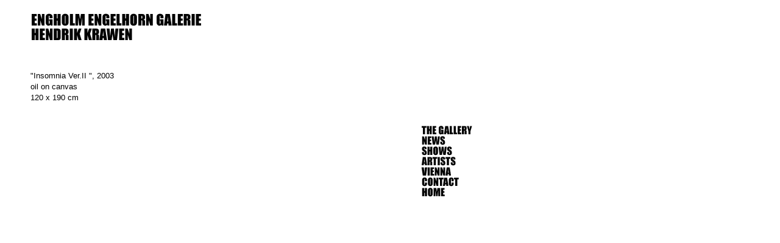

--- FILE ---
content_type: text/html; charset=utf-8
request_url: https://engholmengelhorn.com/ARTISTS/hendrik_krawen/HK18.html
body_size: 1055
content:
<!DOCTYPE html>
<html>
<head>
  <meta http-equiv="content-type" content="text/html; charset=utf-8">
  <title>keg / HENDRIK KRAWEN</title>
</head>
<body bgcolor="#FFFFFF" leftmargin="0" rightmargin="0" topmargin="0" marginwidth="0" marginheight="0" border="0" vlink="black" alink="black" link="black">
  <table border="0" cellpadding="0" cellspacing="0" width="980">
    <tr>
      <td width="50"></td>
      <td width="630" valign="top"><br>
      <img src="/ARTISTS/hendrik_krawen/images/HK.gif" width="290" height="57" border="0" usemap="#HKb8b3c0a4"><br>
      <font size="2"><br>
      <br></font> <font size="2" face="Arial,Helvetica,Geneva,Swiss,SunSans-Regular">&quot;Insomnia Ver.II &quot;, 2003<br>
      oil on canvas<br>
      120 x 190 cm<br></font> <font size="2"><br>
      <img src="/ARTISTS/hendrik_krawen/images/HK18.jpg" width="600" height="380"></font></td>
      <td width="10"></td>
      <td width="290" valign="top"><br>
      <br>
      <br>
      <br>
      <br>
      <br>
      <br>
      <img src="/images/kegleer.gif" width="290" height="57" border="0"><br>
      <br>
      <img src="/images/kegnav_h.gif" width="290" height="170" border="0" usemap="#KEGZUG.alleb876f98d"></td>
    </tr>
  </table><map name="HKb8b3c0a4" id="HKb8b3c0a4">
    <area shape="rect" coords="2,29,166,47" href="HK.html">
  </map> <map name="KEGZUG.alleb876f98d" id="KEGZUG.alleb876f98d">
    <area shape="rect" coords="4,69,50,84" href="/VIENNA/vienna.html">
    <area shape="rect" coords="4,2,85,16" href="/THE_GALLERY/gallery.html">
    <area shape="rect" coords="3,18,41,32" href="/NEWS/news.html">
    <area shape="rect" coords="1,86,63,102" href="">
    <area shape="rect" coords="1,105,41,118" href="/index.html">
    <area shape="rect" coords="0,52,58,67" href="/ARTISTS/artists.html">
    <area shape="rect" coords="2,34,52,48" href="/SHOWS/shows.html">
  </map>
  <p></p>
<script defer src="https://static.cloudflareinsights.com/beacon.min.js/vcd15cbe7772f49c399c6a5babf22c1241717689176015" integrity="sha512-ZpsOmlRQV6y907TI0dKBHq9Md29nnaEIPlkf84rnaERnq6zvWvPUqr2ft8M1aS28oN72PdrCzSjY4U6VaAw1EQ==" data-cf-beacon='{"version":"2024.11.0","token":"b8c828ee521f4971a77b1cf0037a3251","r":1,"server_timing":{"name":{"cfCacheStatus":true,"cfEdge":true,"cfExtPri":true,"cfL4":true,"cfOrigin":true,"cfSpeedBrain":true},"location_startswith":null}}' crossorigin="anonymous"></script>
</body>
</html>
